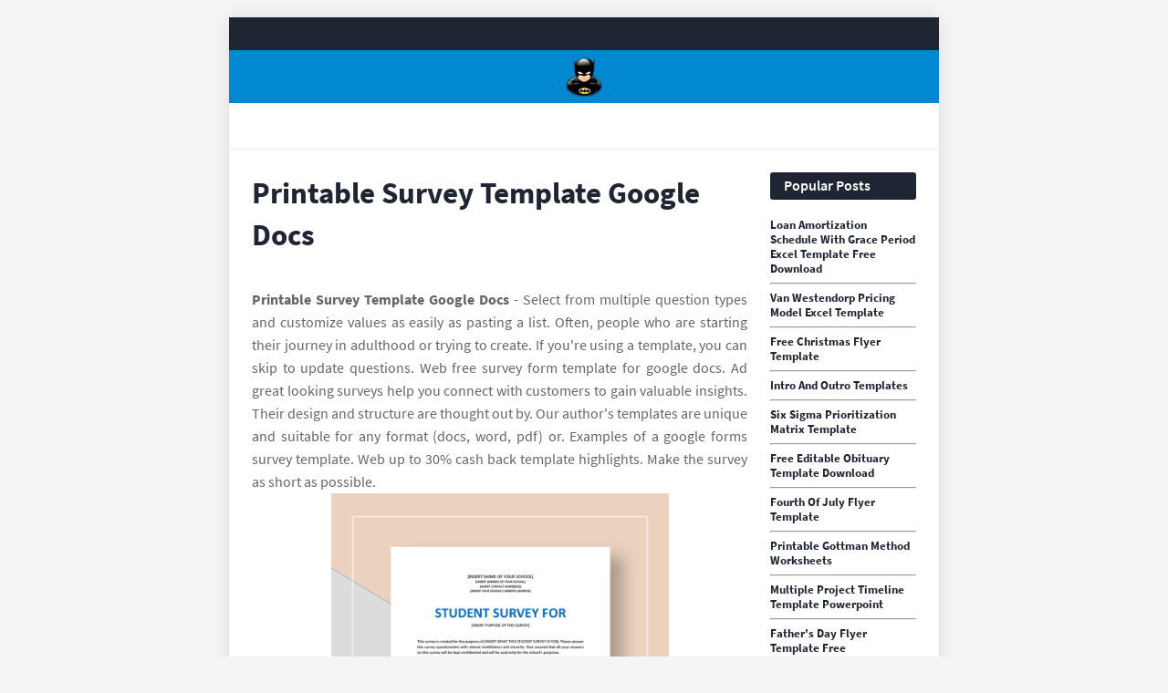

--- FILE ---
content_type: text/html
request_url: https://asmarkt24.de/en/printable-survey-template-google-docs.html
body_size: 5374
content:
<!DOCTYPE html>
<html lang="en">
<head>
	<meta name="viewport" content="width=device-width, initial-scale=1" />
	<link href='//1.bp.blogspot.com' rel='dns-prefetch' />
	<link href='//2.bp.blogspot.com' rel='dns-prefetch' />
	<link href='//3.bp.blogspot.com' rel='dns-prefetch' />
	<link href='//4.bp.blogspot.com' rel='dns-prefetch' />
	<link href='//www.blogger.com' rel='dns-prefetch' />
	<link href='//fonts.gstatic.com' rel='dns-prefetch' />
	<link href='//pagead2.googlesyndication.com' rel='dns-prefetch' />
	<link href='//www.googletagmanager.com' rel='dns-prefetch' />
	<link href='//www.google-analytics.com' rel='dns-prefetch' />
	<meta content='text/html; charset=UTF-8' http-equiv='Content-Type' />
	<meta content='blogger' name='generator' />
	<link href='https://blogger.googleusercontent.com/img/b/R29vZ2xl/AVvXsEiuHdvkbqBty16ErkcQdGN2qkRNOmibs6faXyMXK1ahEgEcVDIllRM3x532RbYCkREV9Z4w6_E7kjasobINkBLCVxzBBVfo56CpKcqu5AyCDApgJ1CLht0lIEYvs4j-W4lFHhwqsbqePmdT-gJ4IBZkkN21Hp2K8Eqy3Kq6g21APDkKEsW0qWwoBysgNmcf/s1600/icon.png' rel='icon' type='image/x-icon' />
	<meta content='#0288d1' name='theme-color' />
	<meta content='#0288d1' name='msapplication-navbutton-color' />
		<title>Printable Survey Template Google Docs Web Effectively Gather Data For Your Business, Event, Or Social Research With Template.net’s Free Printable Survey Templates.</title>
	<meta name="description" content="Ad great looking surveys help you connect with customers to gain valuable insights. Store documents online and access them from any computer. Make the survey as short as possible."/>
	<link rel="canonical" href="https://asmarkt24.de/en/printable-survey-template-google-docs.html" />
<script type="application/ld+json">
  {
    "@context": "https://schema.org/",
    "@type": "Article",
    "author": {
      "@type": "Person",
      "name": "James",
      "url": "https://www.google.com/search?q=James"
    },
    "headline": "Printable Survey Template Google Docs Input Your Email Address Or The Phone Number.",
    "datePublished": "2023-07-14T02:55:19Z",
    "image": "https://tse1.mm.bing.net/th?q=printable%20survey%20template%20google%20docs",
    "publisher": {
      "@type": "Organization",
      "name": "",
      "logo": {
        "@type": "ImageObject",
        "url": "https://tse1.mm.bing.net/th?q=printable%20survey%20template%20google%20docs&amp;w=250&amp;h=250&amp;c=7",
        "width": 250,
        "height": 250
      }
    }
  }
</script>	<meta content='article' property='og:type' />
	<script src='https://xss.my.id/theme/minifast/head.js' type='text/javascript'></script>
</head>

<body class='item post'>
	<div id='outer-wrapper'>
		<header id='header-wrapper'>
			<div class='topbar'>
				<div class='container row-x1'>
					<div class='topbar-menu section' id='topbar-menu' name='TopBar Links'>
						<div class='widget LinkList' data-version='2' id='LinkList152'>
							<ul id='topbar-menu-ul'>
								<!-- <li><a href='/'>Home</a></li> -->
							</ul>
						</div>
					</div>
				</div>
			</div>
			<div class='headerify-wrap'>
				<div class='headerify-fixed'>
					<div class='headerify'>
						<div class='container row-x1'>
							<div class='main-logo section' id='main-logo' name='Main Logo'>
								<div class='widget Header' data-version='2' id='Header1'>
									<div class='header-widget'>
										<a class='main-logo-img' href='/'> <img alt='home' src='https://blogger.googleusercontent.com/img/b/R29vZ2xl/AVvXsEhFbkYjl-5OYaIpJyH62IHhR68fdlMZ5mBGah4xD5MEzHDqaSUorXmRqkEZ0JcOkuvxyByhS5WyOvMZWNuIwdzVSCDztcezx3v3FMzOSxBY6ujiqUAyNrUKy-iPj0uwyM9JRFkhCxpuOsUWgzQ0IensxtgZxNmRlP3ut_qUBJZ0D7sM7DcQG6_nWqtM2Sgy/s1600/logo.png' width="48" height="48"/> </a>
									</div>
								</div>
							</div>
						</div>
					</div>
				</div>
			</div>
		</header>
		<div class='header-ad-wrap has-ads'>
			<div class='header-ad container row-x1 section' id='header-ad' name='Header ADS'>
				<div class='widget HTML' data-version='2' id='HTML1'>
					<div class='widget-content'> <center><!--ads/auto.txt--></center> </div>
				</div>
			</div>
		</div>
		<!-- Content Wrapper -->
		<div id='content-wrapper'>
			<div class='container row-x1'>
				<!-- Main Wrapper -->
				<main id='main-wrapper'>
					<div class='main section' id='main' name='Main Posts'>
						<div class='widget Blog' data-version='2' id='Blog1'>
							<div class='blog-posts hfeed container item-post-wrap'>
								<article class='blog-post hentry item-post'>
									<div class='item-post-inner'>
									<h1 class='entry-title'>Printable Survey Template Google Docs
</h1>
									<div class='post-body entry-content' id='post-body'>
										<center><!--ads/auto.txt--></center>
											<article>
    <p class="p-2" align="justify"><strong>Printable Survey Template Google Docs</strong> - Select from multiple question types and customize values as easily as pasting a list. Often, people who are starting their journey in adulthood or trying to create. If you&#039;re using a template, you can skip to update questions. Web  free survey form template for google docs. Ad great looking surveys help you connect with customers to gain valuable insights. Their design and structure are thought out by. Our author&#039;s templates are unique and suitable for any format (docs, word, pdf) or. Examples of a google forms survey template. Web up to 30% cash back  template highlights. Make the survey as short as possible.</p>

<section>
		<div class='blog-post hentry index-post'>			
		<div class='post-image-wrap'>
                <center><img alt='Sample Student Survey Template Google Docs, Word, Apple Pages' src='https://images.template.net/9327/Sample-Student-Survey-1.jpg' onerror="this.src='https://ts2.mm.bing.net/th?q=Sample Student Survey Template Google Docs, Word, Apple Pages'" width="370" height="478" loading="lazy"/></center>
        </div>
        <div class="post-info">
              <h2 class="post-title">Sample Student Survey Template Google Docs, Word, Apple Pages</h2>
			  <p class="p-2" align="justify">Create an online form as easily as creating a document. Web  free survey form template for google docs. Web  we got developed for you a great printable survey free google docs template. How to make a google forms. Web easily analyze google forms data in sheets, or embed sheets charts in google slides and docs.</p>
		</div>
		</div>
		<div class='blog-post hentry index-post'>			
		<div class='post-image-wrap'>
                <center><img alt='Cara Membuat Survey Dari Google Form Kumpulan Tips Riset' src='https://help.snapengage.com/wp-content/blogs.dir/2/files/2014/02/survey-1.png' onerror="this.src='https://ts2.mm.bing.net/th?q=Cara Membuat Survey Dari Google Form Kumpulan Tips Riset'" width="370" height="478" loading="lazy"/></center>
        </div>
        <div class="post-info">
              <h2 class="post-title">Cara Membuat Survey Dari Google Form Kumpulan Tips Riset</h2>
			  <p class="p-2" align="justify">You can also reply to comments directly from gmail and easily present your. Web easily analyze google forms data in sheets, or embed sheets charts in google slides and docs. Get the template in word, google docs, or pdf format. Make the survey as short as possible. Web download our premium blank survey template that you can use to maximize.</p>
		</div>
		</div>
		<div class='blog-post hentry index-post'>			
		<div class='post-image-wrap'>
                <center><img alt='30+ Questionnaire Templates (Word) ᐅ TemplateLab' src='https://templatelab.com/wp-content/uploads/2016/02/Questionnaire-Template-02.jpg' onerror="this.src='https://ts2.mm.bing.net/th?q=30+ Questionnaire Templates (Word) ᐅ TemplateLab'" width="370" height="478" loading="lazy"/></center>
        </div>
        <div class="post-info">
              <h2 class="post-title">30+ Questionnaire Templates (Word) ᐅ TemplateLab</h2>
			  <p class="p-2" align="justify">Web  how to create a survey. Get the template in word, google docs, or pdf format. Web download or copy survey templates for google docs to your devices or google drive. Create an online form as easily as creating a document. You can also reply to comments directly from gmail and easily present your.</p>
		</div>
		</div>
		<div class='blog-post hentry index-post'>			
		<div class='post-image-wrap'>
                <center><img alt='How To Create A Free Survey with Google Docs Tutorial Tuesday' src='https://www.pageonepower.com/hs-fs/hub/452923/file-3010760864-jpg/blog-files/survey-form-advanced-options-highlighted-778x1024.jpg?width=975&amp;name=survey-form-advanced-options-highlighted-778x1024.jpg' onerror="this.src='https://ts2.mm.bing.net/th?q=How To Create A Free Survey with Google Docs Tutorial Tuesday'" width="370" height="478" loading="lazy"/></center>
        </div>
        <div class="post-info">
              <h2 class="post-title">How To Create A Free Survey with Google Docs Tutorial Tuesday</h2>
			  <p class="p-2" align="justify">Learn more at the google docs editors help center. Before you can access google docs you need to log into your google mail or gmail account. Their design and structure are thought out by. Include the most relevant information about your project, such as objectives, metrics,. Web  free survey form template for google docs.</p>
		</div>
		</div>
		<div class='blog-post hentry index-post'>			
		<div class='post-image-wrap'>
                <center><img alt='Printable Survey Template Google Docs Printable World Holiday' src='https://images.sampletemplates.com/wp-content/uploads/2015/07/free-blank-survey-template.jpg' onerror="this.src='https://ts2.mm.bing.net/th?q=Printable Survey Template Google Docs Printable World Holiday'" width="370" height="478" loading="lazy"/></center>
        </div>
        <div class="post-info">
              <h2 class="post-title">Printable Survey Template Google Docs Printable World Holiday</h2>
			  <p class="p-2" align="justify">Web download or copy survey templates for google docs to your devices or google drive. Web  how to create a survey. Please print, sign, &amp; send your waiver please return the signed waiver through the. Web access google forms with a personal google account or google workspace account (for business use). Examples of a google forms survey template.</p>
		</div>
		</div>
		<div class='blog-post hentry index-post'>			
		<div class='post-image-wrap'>
                <center><img alt='FREE 15+ Sample Training Survey Templates in Google Docs MS Word' src='https://images.sampletemplates.com/wp-content/uploads/2015/07/Training-Survey-Template-Word.jpg' onerror="this.src='https://ts2.mm.bing.net/th?q=FREE 15+ Sample Training Survey Templates in Google Docs MS Word'" width="370" height="478" loading="lazy"/></center>
        </div>
        <div class="post-info">
              <h2 class="post-title">FREE 15+ Sample Training Survey Templates in Google Docs MS Word</h2>
			  <p class="p-2" align="justify">Web get your printable survey forms from template.net’s complete line of survey templates that include restaurant market research, customer satisfaction survey,. Store documents online and access them from any computer. You can also reply to comments directly from gmail and easily present your. Web access google forms with a personal google account or google workspace account (for business use). Gathering.</p>
		</div>
		</div>
		<div class='blog-post hentry index-post'>			
		<div class='post-image-wrap'>
                <center><img alt='9+ Patient Satisfaction Survey Templates Word, PDF, Google Docs' src='https://images.template.net/wp-content/uploads/2015/05/Patient-Satisfaction-Survey-Template-Download.jpg?width=480' onerror="this.src='https://ts2.mm.bing.net/th?q=9+ Patient Satisfaction Survey Templates Word, PDF, Google Docs'" width="370" height="478" loading="lazy"/></center>
        </div>
        <div class="post-info">
              <h2 class="post-title">9+ Patient Satisfaction Survey Templates Word, PDF, Google Docs</h2>
			  <p class="p-2" align="justify">Their design and structure are thought out by. Web use free editable survey templates in google docs. Our author&#039;s templates are unique and suitable for any format (docs, word, pdf) or. Examples of a google forms survey template. The sample chosen for the survey is perceived as the representative of the whole target population.</p>
		</div>
		</div>
		<div class='blog-post hentry index-post'>			
		<div class='post-image-wrap'>
                <center><img alt='Interview Questionnaire Template Download in Word, Google Docs, Apple' src='https://images.template.net/10835/Interview-Questionnaire-1.jpg' onerror="this.src='https://ts2.mm.bing.net/th?q=Interview Questionnaire Template Download in Word, Google Docs, Apple'" width="370" height="478" loading="lazy"/></center>
        </div>
        <div class="post-info">
              <h2 class="post-title">Interview Questionnaire Template Download in Word, Google Docs, Apple</h2>
			  <p class="p-2" align="justify">Examples of a google forms survey template. Web easily analyze google forms data in sheets, or embed sheets charts in google slides and docs. Web up to 30% cash back  template highlights. Ad great looking surveys help you connect with customers to gain valuable insights. Please print, sign, &amp; send your waiver please return the signed waiver through the.</p>
		</div>
		</div>
		<div class='blog-post hentry index-post'>			
		<div class='post-image-wrap'>
                <center><img alt='Printable survey editable templates' src='https://edit.org/img/blog/v8v-survey-templates-print-forms-questionnaires-printable-online.jpg' onerror="this.src='https://ts2.mm.bing.net/th?q=Printable survey editable templates'" width="370" height="478" loading="lazy"/></center>
        </div>
        <div class="post-info">
              <h2 class="post-title">Printable survey editable templates</h2>
			  <p class="p-2" align="justify">Create an online form as easily as creating a document. Hence, before you start the survey, you. Learn more at the google docs editors help center. Web  how to create a survey. Include the most relevant information about your project, such as objectives, metrics,.</p>
		</div>
		</div>
		<div class='blog-post hentry index-post'>			
		<div class='post-image-wrap'>
                <center><img alt='How to Make a Survey With Google Docs Forms' src='https://cms-assets.tutsplus.com/cdn-cgi/image/width=360/uploads/users/988/posts/20928/image/Google-Forms (4).jpg' onerror="this.src='https://ts2.mm.bing.net/th?q=How to Make a Survey With Google Docs Forms'" width="370" height="478" loading="lazy"/></center>
        </div>
        <div class="post-info">
              <h2 class="post-title">How to Make a Survey With Google Docs Forms</h2>
			  <p class="p-2" align="justify">Their design and structure are thought out by. Please print, sign, &amp; send your waiver please return the signed waiver through the. Pdffiller allows users to edit, sign, fill and share all type of documents online. Create an online form as easily as creating a document. Gathering feedback from various sources, including customers, employees, students, and patients, is crucial, and.</p>
		</div>
		</div>
	<p class="p-2" align="justify">The best google forms survey templates. Include the most relevant information about your project, such as objectives, metrics,. How to make a google forms. Their design and structure are thought out by. Pdffiller allows users to edit, sign, fill and share all type of documents online. Get the template in word, google docs, or pdf format. Web access google forms with a personal google account or google workspace account (for business use). Learn more at the google docs editors help center. Web effectively gather data for your business, event, or social research with template.net’s free printable survey templates. Please print, sign, &amp; send your waiver please return the signed waiver through the. Web up to 30% cash back  template highlights. Web easily analyze google forms data in sheets, or embed sheets charts in google slides and docs. Web get your printable survey forms from template.net’s complete line of survey templates that include restaurant market research, customer satisfaction survey,. Don&#039;t ask &#039;yes&#039; or &#039;no&#039; questions. Gathering feedback from various sources, including customers, employees, students, and patients, is crucial, and surveys. Our author&#039;s templates are unique and suitable for any format (docs, word, pdf) or. Web use free editable survey templates in google docs. Web download our premium blank survey template that you can use to maximize your potential requirements for your survey needs. Store documents online and access them from any computer. Web  we got developed for you a great printable survey free google docs template.</p>
</section>

		<h3 class="post-title">Related Post:</h3>
                    
		<ul class='flat'>
        <li><a href='/en/resource-capacity-planning-template.html'>Resource Capacity Planning Template</a></li>
		</ul>
		            
		<ul class='flat'>
        <li><a href='/en/quilting-free-motion-templates.html'>Quilting Free Motion Templates</a></li>
		</ul>
		            
		<ul class='flat'>
        <li><a href='/en/printable-stencils-for-wood.html'>Printable Stencils For Wood</a></li>
		</ul>
		            
		<ul class='flat'>
        <li><a href='/en/easy-reindeer-antlers-template.html'>Easy Reindeer Antlers Template</a></li>
		</ul>
		            
		<ul class='flat'>
        <li><a href='/en/free-wedding-budget-template-google-sheets.html'>Free Wedding Budget Template Google Sheets</a></li>
		</ul>
		            
		<ul class='flat'>
        <li><a href='/en/jingle-bells-printable-lyrics.html'>Jingle Bells Printable Lyrics</a></li>
		</ul>
		            
		<ul class='flat'>
        <li><a href='/en/printable-aa-4th-step-worksheet-joe-and-charlie.html'>Printable Aa 4th Step Worksheet Joe And Charlie</a></li>
		</ul>
		            
		<ul class='flat'>
        <li><a href='/en/printable-3d-puzzles.html'>Printable 3d Puzzles</a></li>
		</ul>
		            
		<ul class='flat'>
        <li><a href='/en/free-printable-fake-money-template-for-teachers.html'>Free Printable Fake Money Template For Teachers</a></li>
		</ul>
		            
		<ul class='flat'>
        <li><a href='/en/this-ugly-son-of-a-template.html'>This Ugly Son Of A Template</a></li>
		</ul>
		</article>
	
									</div>
									</div>
								</article>
								<div id='arel-ad'></div>
							</div>
						</div>
					</div>
				</main>
				<!-- Sidebar Wrapper -->
				<aside id='sidebar-wrapper'>
					<div class='sidebar widget-ready section' id='sidebar' name='Sidebar'>
						<div class='widget PopularPosts' data-version='2' id='PopularPosts1'>
							<div class='widget-title'>
								<h3 class='title'>Popular Posts</h3> 
							</div>
																			<div class='widget-content'>
							  <div class='post'>
								<div class='post-content'>
								  <div class='post-info'>
									<h3 class='entry-title'>
									  <a href='/en/loan-amortization-schedule-with-grace-period-excel-template-free-download.html'>Loan Amortization Schedule With Grace Period Excel Template Free Download</a>
									</h3><hr>
								  </div>
								</div>
							  </div>
							</div>
																			<div class='widget-content'>
							  <div class='post'>
								<div class='post-content'>
								  <div class='post-info'>
									<h3 class='entry-title'>
									  <a href='/en/van-westendorp-pricing-model-excel-template.html'>Van Westendorp Pricing Model Excel Template</a>
									</h3><hr>
								  </div>
								</div>
							  </div>
							</div>
																			<div class='widget-content'>
							  <div class='post'>
								<div class='post-content'>
								  <div class='post-info'>
									<h3 class='entry-title'>
									  <a href='/en/free-christmas-flyer-template.html'>Free Christmas Flyer Template</a>
									</h3><hr>
								  </div>
								</div>
							  </div>
							</div>
																			<div class='widget-content'>
							  <div class='post'>
								<div class='post-content'>
								  <div class='post-info'>
									<h3 class='entry-title'>
									  <a href='/en/intro-and-outro-templates.html'>Intro And Outro Templates</a>
									</h3><hr>
								  </div>
								</div>
							  </div>
							</div>
																			<div class='widget-content'>
							  <div class='post'>
								<div class='post-content'>
								  <div class='post-info'>
									<h3 class='entry-title'>
									  <a href='/en/six-sigma-prioritization-matrix-template.html'>Six Sigma Prioritization Matrix Template</a>
									</h3><hr>
								  </div>
								</div>
							  </div>
							</div>
																			<div class='widget-content'>
							  <div class='post'>
								<div class='post-content'>
								  <div class='post-info'>
									<h3 class='entry-title'>
									  <a href='/en/free-editable-obituary-template-download.html'>Free Editable Obituary Template Download</a>
									</h3><hr>
								  </div>
								</div>
							  </div>
							</div>
																			<div class='widget-content'>
							  <div class='post'>
								<div class='post-content'>
								  <div class='post-info'>
									<h3 class='entry-title'>
									  <a href='/en/fourth-of-july-flyer-template.html'>Fourth Of July Flyer Template</a>
									</h3><hr>
								  </div>
								</div>
							  </div>
							</div>
																			<div class='widget-content'>
							  <div class='post'>
								<div class='post-content'>
								  <div class='post-info'>
									<h3 class='entry-title'>
									  <a href='/en/printable-gottman-method-worksheets.html'>Printable Gottman Method Worksheets</a>
									</h3><hr>
								  </div>
								</div>
							  </div>
							</div>
																			<div class='widget-content'>
							  <div class='post'>
								<div class='post-content'>
								  <div class='post-info'>
									<h3 class='entry-title'>
									  <a href='/en/multiple-project-timeline-template-powerpoint.html'>Multiple Project Timeline Template Powerpoint</a>
									</h3><hr>
								  </div>
								</div>
							  </div>
							</div>
																			<div class='widget-content'>
							  <div class='post'>
								<div class='post-content'>
								  <div class='post-info'>
									<h3 class='entry-title'>
									  <a href='/en/father-s-day-flyer-template-free.html'>Father&#039;s Day Flyer Template Free</a>
									</h3><hr>
								  </div>
								</div>
							  </div>
							</div>
												</div>
						<div class='widget HTML' data-version='2' id='HTML6'>
							<div class='widget-title'>
								<h3 class='title'>Ads</h3> </div>
							<div class='widget-content'> <center><!--ads/auto.txt--></center> </div>
						</div>
						<div class='widget PopularPosts' data-version='2' id='PopularPosts1'>
							<div class='widget-title'>
								<h3 class='title'>Pages</h3> </div>
							<div class='widget-content'>
														<div class='widget-content'>
							  <div class='post'>
								<div class='post-content'>
								  <div class='post-info'>
									<h3 class='entry-title'>
									  <a href='/p/dmca.html'>Dmca</a>
									</h3><hr>
								  </div>
								</div>
							  </div>
							</div>
														<div class='widget-content'>
							  <div class='post'>
								<div class='post-content'>
								  <div class='post-info'>
									<h3 class='entry-title'>
									  <a href='/p/contact.html'>Contact</a>
									</h3><hr>
								  </div>
								</div>
							  </div>
							</div>
														<div class='widget-content'>
							  <div class='post'>
								<div class='post-content'>
								  <div class='post-info'>
									<h3 class='entry-title'>
									  <a href='/p/privacy-policy.html'>Privacy Policy</a>
									</h3><hr>
								  </div>
								</div>
							  </div>
							</div>
														<div class='widget-content'>
							  <div class='post'>
								<div class='post-content'>
								  <div class='post-info'>
									<h3 class='entry-title'>
									  <a href='/p/copyright.html'>Copyright</a>
									</h3><hr>
								  </div>
								</div>
							  </div>
							</div>
														</div>
						</div>
					</div>
				</aside>
			</div>
		</div>
		<div class='clearfix'></div>
		<div class='footer-ad-wrap has-ads'>
			<div class='footer-ad container row-x1 section' id='footer-ad' name='Footer ADS'>
				<div class='widget HTML' data-version='2' id='HTML22'>
					<div class='widget-content'>  </div>
				</div>
			</div>
		</div>
		<div class='clearfix'></div>
		<!-- Footer Wrapper -->
		<footer id='footer-wrapper'>
			<div id='footerbar'>
				<div class='container row-x1'>
					<div class='fbar-menu section' id='fbar-menu' name='FooterBar Links'>
						<div class='widget LinkList' data-version='2' id='LinkList157'>
							<div class='widget-content'>
							<ul>
														<li class="nav-item">
							<a class="nav-link" href="p/dmca.html">Dmca</a>
							</li>
														<li class="nav-item">
							<a class="nav-link" href="p/contact.html">Contact</a>
							</li>
														<li class="nav-item">
							<a class="nav-link" href="p/privacy-policy.html">Privacy Policy</a>
							</li>
														<li class="nav-item">
							<a class="nav-link" href="p/copyright.html">Copyright</a>
							</li>
														</ul>
							</div>
						</div>
					</div>
				</div>
			</div>
		</footer>
	</div>
	<script src='https://xss.my.id/theme/minifast/body.js' type='text/javascript'></script>
<script defer src="https://static.cloudflareinsights.com/beacon.min.js/vcd15cbe7772f49c399c6a5babf22c1241717689176015" integrity="sha512-ZpsOmlRQV6y907TI0dKBHq9Md29nnaEIPlkf84rnaERnq6zvWvPUqr2ft8M1aS28oN72PdrCzSjY4U6VaAw1EQ==" data-cf-beacon='{"version":"2024.11.0","token":"b5d91d8ad0bc4d30849c99943207c8a7","r":1,"server_timing":{"name":{"cfCacheStatus":true,"cfEdge":true,"cfExtPri":true,"cfL4":true,"cfOrigin":true,"cfSpeedBrain":true},"location_startswith":null}}' crossorigin="anonymous"></script>
</body>
</html>